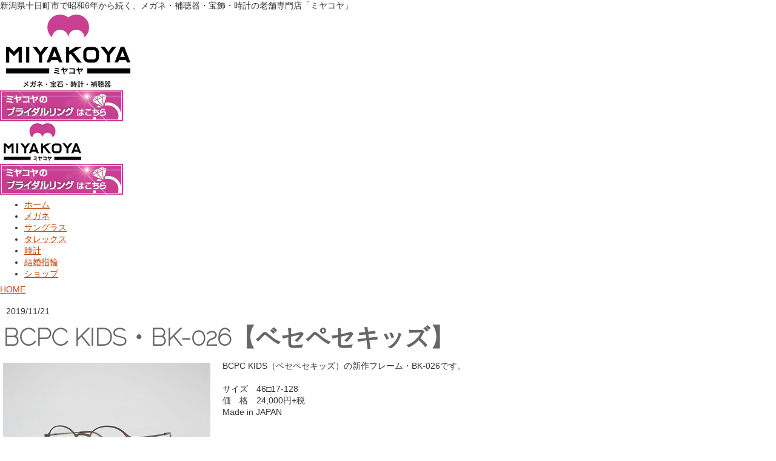

--- FILE ---
content_type: text/html; charset=UTF-8
request_url: https://www.megane3858.com/bcpckids-bk026
body_size: 12568
content:
<!DOCTYPE html>
<html lang="ja-JP"><head>
    <meta charset="utf-8"/>
    <link rel="dns-prefetch preconnect" href="https://u.jimcdn.com/" crossorigin="anonymous"/>
<link rel="dns-prefetch preconnect" href="https://assets.jimstatic.com/" crossorigin="anonymous"/>
<link rel="dns-prefetch preconnect" href="https://image.jimcdn.com" crossorigin="anonymous"/>
<link rel="dns-prefetch preconnect" href="https://fonts.jimstatic.com" crossorigin="anonymous"/>
<meta http-equiv="X-UA-Compatible" content="IE=edge"/>
<meta name="description" content=""/>
<meta name="robots" content="index, follow, archive"/>
<meta property="st:section" content=""/>
<meta name="generator" content="Jimdo Creator"/>
<meta name="twitter:title" content="BCPC KIDS・BK-026【ベセペセキッズ】"/>
<meta name="twitter:description" content="BCPC KIDS（ベセペセキッズ）の新作・BK-026はオールメタルタイプのフレームです。 デザインはキッズフレームとしては珍しいデザインバランスの少し個性的な大きめのラウンド。 オールメタルタイプになっているので、プラスチックタイプと比べて細身でシンプルなのも特徴の一つです。"/>
<meta name="twitter:card" content="summary_large_image"/>
<meta property="og:url" content="http://www.megane3858.com/bcpckids-bk026/"/>
<meta property="og:title" content="BCPC KIDS・BK-026【ベセペセキッズ】"/>
<meta property="og:description" content="BCPC KIDS（ベセペセキッズ）の新作・BK-026はオールメタルタイプのフレームです。 デザインはキッズフレームとしては珍しいデザインバランスの少し個性的な大きめのラウンド。 オールメタルタイプになっているので、プラスチックタイプと比べて細身でシンプルなのも特徴の一つです。"/>
<meta property="og:type" content="article"/>
<meta property="og:locale" content="ja_JP"/>
<meta property="og:site_name" content="新潟県十日町市のメガネ・宝石・時計・補聴器の老舗専門店「ミヤコヤ」"/>
<meta name="twitter:image" content="https://image.jimcdn.com/app/cms/image/transf/dimension=4000x3000:format=jpg/path/s3ca3643313e5df70/image/i530befc67939049c/version/1574333053/image.jpg"/>
<meta property="og:image" content="https://image.jimcdn.com/app/cms/image/transf/dimension=4000x3000:format=jpg/path/s3ca3643313e5df70/image/i530befc67939049c/version/1574333053/image.jpg"/>
<meta property="og:image:width" content="640"/>
<meta property="og:image:height" content="452"/>
<meta property="og:image:secure_url" content="https://image.jimcdn.com/app/cms/image/transf/dimension=4000x3000:format=jpg/path/s3ca3643313e5df70/image/i530befc67939049c/version/1574333053/image.jpg"/>
<meta property="article:published_time" content="2019-11-21 19:37:10"/>
<meta property="article:tag" content="KIDS"/>
<meta property="article:tag" content="BCPC"/>
<meta property="article:tag" content="新作紹介"/>
<meta property="article:tag" content="BCPCKIDS"/><title>BCPC KIDS・BK-026【ベセペセキッズ】 - 新潟県十日町市のメガネ・宝石・時計・補聴器の老舗専門店「ミヤコヤ」</title>
<link rel="icon" type="image/png" href="[data-uri]"/>
    <link rel="alternate" type="application/rss+xml" title="ブログ" href="https://www.megane3858.com/rss/blog"/>    
<link rel="canonical" href="https://www.megane3858.com/bcpckids-bk026/"/>

        <script src="https://assets.jimstatic.com/ckies.js.7aeecda51e36f76cf70c.js"></script>

        <script src="https://assets.jimstatic.com/cookieControl.js.c1cea533ba5da95c3d32.js"></script>
    <script>window.CookieControlSet.setToOff();</script>

    <style>html,body{margin:0}.hidden{display:none}.n{padding:5px}#emotion-header{position:relative}#emotion-header-logo,#emotion-header-title{position:absolute}</style>

        <link href="https://u.jimcdn.com/cms/o/s3ca3643313e5df70/userlayout/css/main.css?t=1762503106" rel="stylesheet" type="text/css" id="jimdo_main_css"/>
    <link href="https://u.jimcdn.com/cms/o/s3ca3643313e5df70/userlayout/css/layout.css?t=1750402458" rel="stylesheet" type="text/css" id="jimdo_layout_css"/>
    <link href="https://u.jimcdn.com/cms/o/s3ca3643313e5df70/userlayout/css/font.css?t=1762503106" rel="stylesheet" type="text/css" id="jimdo_font_css"/>
<script>     /* <![CDATA[ */     /*!  loadCss [c]2014 @scottjehl, Filament Group, Inc.  Licensed MIT */     window.loadCSS = window.loadCss = function(e,n,t){var r,l=window.document,a=l.createElement("link");if(n)r=n;else{var i=(l.body||l.getElementsByTagName("head")[0]).childNodes;r=i[i.length-1]}var o=l.styleSheets;a.rel="stylesheet",a.href=e,a.media="only x",r.parentNode.insertBefore(a,n?r:r.nextSibling);var d=function(e){for(var n=a.href,t=o.length;t--;)if(o[t].href===n)return e.call(a);setTimeout(function(){d(e)})};return a.onloadcssdefined=d,d(function(){a.media=t||"all"}),a};     window.onloadCSS = function(n,o){n.onload=function(){n.onload=null,o&&o.call(n)},"isApplicationInstalled"in navigator&&"onloadcssdefined"in n&&n.onloadcssdefined(o)}     /* ]]> */ </script>     <script>
// <![CDATA[
onloadCSS(loadCss('https://assets.jimstatic.com/web_oldtemplate.css.ffc89c46bf32b8d63788cecb309031d3.css') , function() {
    this.id = 'jimdo_web_css';
});
// ]]>
</script>
<link href="https://assets.jimstatic.com/web_oldtemplate.css.ffc89c46bf32b8d63788cecb309031d3.css" rel="preload" as="style"/>
<noscript>
<link href="https://assets.jimstatic.com/web_oldtemplate.css.ffc89c46bf32b8d63788cecb309031d3.css" rel="stylesheet"/>
</noscript>
    <script>
    //<![CDATA[
        var jimdoData = {"isTestserver":false,"isLcJimdoCom":false,"isJimdoHelpCenter":false,"isProtectedPage":false,"cstok":"55b7b91e6b507fa3a04a63516bb78e46655b76cf","cacheJsKey":"3d74290e3da975f907c03a05babdae06de9adb04","cacheCssKey":"3d74290e3da975f907c03a05babdae06de9adb04","cdnUrl":"https:\/\/assets.jimstatic.com\/","minUrl":"https:\/\/assets.jimstatic.com\/app\/cdn\/min\/file\/","authUrl":"https:\/\/a.jimdo.com\/","webPath":"https:\/\/www.megane3858.com\/","appUrl":"https:\/\/a.jimdo.com\/","cmsLanguage":"ja_JP","isFreePackage":false,"mobile":false,"isDevkitTemplateUsed":false,"isTemplateResponsive":false,"websiteId":"s3ca3643313e5df70","pageId":2450729789,"packageId":2,"shop":{"deliveryTimeTexts":{"1":"\u304a\u5c4a\u3051\u65e5\u6570\uff1a1~3\u65e5","2":"\u304a\u5c4a\u3051\u65e5\u6570\uff1a3~5\u65e5","3":"\u304a\u5c4a\u3051\u65e5\u6570\uff1a5~8\u65e5"},"checkoutButtonText":"\u8cfc\u5165","isReady":false,"currencyFormat":{"pattern":"\u00a4#,##0","convertedPattern":"$#,##0","symbols":{"GROUPING_SEPARATOR":",","DECIMAL_SEPARATOR":".","CURRENCY_SYMBOL":"\uffe5"}},"currencyLocale":"ja_JP"},"tr":{"gmap":{"searchNotFound":"\u5165\u529b\u3055\u308c\u305f\u4f4f\u6240\u306f\u5b58\u5728\u3057\u306a\u3044\u304b\u3001\u898b\u3064\u3051\u308b\u3053\u3068\u304c\u3067\u304d\u307e\u305b\u3093\u3067\u3057\u305f\u3002","routeNotFound":"\u30eb\u30fc\u30c8\u304c\u8a08\u7b97\u3067\u304d\u307e\u305b\u3093\u3067\u3057\u305f\u3002\u76ee\u7684\u5730\u304c\u9060\u3059\u304e\u308b\u304b\u660e\u78ba\u3067\u306f\u306a\u3044\u53ef\u80fd\u6027\u304c\u3042\u308a\u307e\u3059\u3002"},"shop":{"checkoutSubmit":{"next":"\u6b21\u3078","wait":"\u304a\u5f85\u3061\u304f\u3060\u3055\u3044"},"paypalError":"\u30a8\u30e9\u30fc\u304c\u767a\u751f\u3057\u307e\u3057\u305f\u3002\u518d\u5ea6\u304a\u8a66\u3057\u304f\u3060\u3055\u3044\u3002","cartBar":"\u30b7\u30e7\u30c3\u30d4\u30f3\u30b0\u30ab\u30fc\u30c8\u3092\u78ba\u8a8d","maintenance":"\u7533\u3057\u8a33\u3054\u3056\u3044\u307e\u305b\u3093\u3001\u30e1\u30f3\u30c6\u30ca\u30f3\u30b9\u4e2d\u306e\u305f\u3081\u4e00\u6642\u7684\u306b\u30b7\u30e7\u30c3\u30d7\u304c\u5229\u7528\u3067\u304d\u307e\u305b\u3093\u3002\u3054\u8ff7\u60d1\u3092\u304a\u304b\u3051\u3057\u7533\u3057\u8a33\u3054\u3056\u3044\u307e\u305b\u3093\u304c\u3001\u304a\u6642\u9593\u3092\u3042\u3051\u3066\u518d\u5ea6\u304a\u8a66\u3057\u304f\u3060\u3055\u3044\u3002","addToCartOverlay":{"productInsertedText":"\u30ab\u30fc\u30c8\u306b\u5546\u54c1\u304c\u8ffd\u52a0\u3055\u308c\u307e\u3057\u305f","continueShoppingText":"\u8cb7\u3044\u7269\u3092\u7d9a\u3051\u308b","reloadPageText":"\u66f4\u65b0"},"notReadyText":"\u3053\u3061\u3089\u306e\u30b7\u30e7\u30c3\u30d7\u306f\u73fe\u5728\u6e96\u5099\u4e2d\u306e\u305f\u3081\u3054\u5229\u7528\u3044\u305f\u3060\u3051\u307e\u305b\u3093\u3002\u30b7\u30e7\u30c3\u30d7\u30aa\u30fc\u30ca\u30fc\u306f\u4ee5\u4e0b\u3092\u3054\u78ba\u8a8d\u304f\u3060\u3055\u3044\u3002https:\/\/help.jimdo.com\/hc\/ja\/articles\/115005521583","numLeftText":"\u73fe\u5728\u3053\u306e\u5546\u54c1\u306f {:num} \u307e\u3067\u8cfc\u5165\u3067\u304d\u307e\u3059\u3002","oneLeftText":"\u3053\u306e\u5546\u54c1\u306e\u5728\u5eab\u306f\u6b8b\u308a1\u70b9\u3067\u3059"},"common":{"timeout":"\u30a8\u30e9\u30fc\u304c\u767a\u751f\u3044\u305f\u3057\u307e\u3057\u305f\u3002\u5f8c\u307b\u3069\u518d\u5b9f\u884c\u3057\u3066\u304f\u3060\u3055\u3044\u3002"},"form":{"badRequest":"\u30a8\u30e9\u30fc\u304c\u767a\u751f\u3057\u307e\u3057\u305f\u3002\u5f8c\u307b\u3069\u6539\u3081\u3066\u304a\u8a66\u3057\u304f\u3060\u3055\u3044\u3002"}},"jQuery":"jimdoGen002","isJimdoMobileApp":false,"bgConfig":null,"bgFullscreen":null,"responsiveBreakpointLandscape":767,"responsiveBreakpointPortrait":480,"copyableHeadlineLinks":false,"tocGeneration":false,"googlemapsConsoleKey":false,"loggingForAnalytics":false,"loggingForPredefinedPages":false,"isFacebookPixelIdEnabled":false,"userAccountId":"758d7811-fedd-48b8-8f6b-0813fd236df2","dmp":{"typesquareFontApiKey":"4L6CCYWjET8%3D","typesquareFontApiScriptUrl":"\/\/code.typesquare.com\/static\/4L6CCYWjET8%253D\/ts105.js","typesquareFontsAvailable":true}};
    // ]]>
</script>

     <script> (function(window) { 'use strict'; var regBuff = window.__regModuleBuffer = []; var regModuleBuffer = function() { var args = [].slice.call(arguments); regBuff.push(args); }; if (!window.regModule) { window.regModule = regModuleBuffer; } })(window); </script>
    <script src="https://assets.jimstatic.com/web.js.7778446e79a0c13073d7.js" async="true"></script>
    <script src="https://assets.jimstatic.com/at.js.db285b71839286136d00.js"></script>
<meta name="viewport" content="width=device-width,initial-scale=1.0"/>
<meta name="format-detection" content="telephone=no, address=no, email=no, date=no"/>
<link rel="stylesheet" href="https://maxcdn.bootstrapcdn.com/font-awesome/4.5.0/css/font-awesome.min.css" type="text/css"/>
<link rel="stylesheet" href="https://secret-jimdoplus.ssl-lolipop.jp/jimdoplus/miyakoya.css" type="text/css"/>

<script type="text/javascript">
//<![CDATA[
(function(w,d,s,l,i){w[l]=w[l]||[];w[l].push({'gtm.start':
new Date().getTime(),event:'gtm.js'});var f=d.getElementsByTagName(s)[0],
j=d.createElement(s),dl=l!='dataLayer'?'&l='+l:'';j.async=true;j.src=
'https://www.googletagmanager.com/gtm.js?id='+i+dl;f.parentNode.insertBefore(j,f);
})(window,document,'script','dataLayer','GTM-T284DT7X');
//]]>
</script>
    
</head>

<body class="body cc-page cc-page-blog cc-pagemode-default cc-content-parent" id="page-2450729789">

<div id="cc-inner" class="cc-content-parent"><div class="wrapper flt-1 cc-content-parent cc-content-parent">
    <div class="headertop">
        <div class="site-description">
            <span class="site-description-1">新潟県十日町市で昭和6年から続く、メガネ・補聴器・宝飾・時計の老舗専門店「ミヤコヤ」</span> <span class="site-description-2">　</span>
        </div>
    </div>

    <header>
        <div class="header-pc">
            <div class="site-logo">
                <a href="https://www.megane3858.com/"><img src="https://u.jimcdn.com/cms/o/s3ca3643313e5df70/userlayout/img/logo.jpg?t=1565797708" alt="ミヤコヤ" name="header-pc" id="header-pc"/></a>
            </div>

            <div class="site-info">
                <div class="header-info">
                    <a href="https://www.bridal-miyakoya.com/"><img src="https://u.jimcdn.com/cms/o/s3ca3643313e5df70/userlayout/img/banner.jpg?t=1565797702" alt="ブライダルリング" name="banner" id="banner"/></a>
                </div>
            </div>
        </div>

        <div class="header-sp">
            <div class="site-logo">
                <a href="https://www.megane3858.com/"><img src="https://u.jimcdn.com/cms/o/s3ca3643313e5df70/userlayout/img/logo-sp.jpg?t=1566130171" alt="ミヤコヤ" name="header-sp" id="header-sp"/></a>
            </div>

            <div class="site-info">
                <a href="https://www.bridal-miyakoya.com/"><img src="https://u.jimcdn.com/cms/o/s3ca3643313e5df70/userlayout/img/banner.jpg?t=1565797702" alt="ブライダルリング" name="banner2" id="banner2"/></a>
            </div>
        </div>
    </header>

    <div class="navigation-set">
        <nav class="level1">
            <div data-container="navigation"><div class="j-nav-variant-standard"><ul id="mainNav1" class="mainNav1"><li id="cc-nav-view-2165615889"><a href="/" class="level_1"><span>ホーム</span></a></li><li id="cc-nav-view-2165617389"><a href="/megane/" class="level_1"><span>メガネ</span></a></li><li id="cc-nav-view-2165617489"><a href="/sunglasses/" class="level_1"><span>サングラス</span></a></li><li id="cc-nav-view-2455231789"><a href="/talex-proshop/" class="level_1"><span>タレックス</span></a></li><li id="cc-nav-view-2170060189"><a href="/watch/" class="level_1"><span>時計</span></a></li><li id="cc-nav-view-2165617589"><a href="https://www.bridal-miyakoya.com/" class="level_1" target="_blank" rel="nofollow"><span>結婚指輪</span></a></li><li id="cc-nav-view-2165625089"><a href="/ショップ/" class="level_1"><span>ショップ</span></a></li></ul></div></div>
        </nav>

        <nav class="level2">
            <div data-container="navigation"><div class="j-nav-variant-standard"></div></div>
        </nav>

        <nav class="level3">
            <div data-container="navigation"><div class="j-nav-variant-standard"></div></div>
        </nav>
    </div>

    <div class="content-wrapper cc-content-parent">
        <div id="bread">
            <a href="/">HOME</a> <div data-container="navigation"><div class="j-nav-variant-breadcrumb"><ol/></div></div>
        </div>

        <div class="content cc-content-parent">
            <div id="content_area" data-container="content"><div id="content_start"></div>
        <div class="n j-blog-meta j-blog-post--header">
    <div class="j-text j-module n">
                <span class="j-text j-blog-post--date">
            2019/11/21        </span>
    </div>
    <h1 class="j-blog-header j-blog-headline j-blog-post--headline">BCPC KIDS・BK-026【ベセペセキッズ】</h1>
</div>

        <div id="cc-matrix-3787237489"><div id="cc-m-13572615989" class="j-module n j-textWithImage "><figure class="cc-imagewrapper cc-m-image-align-1">
<img srcset="https://image.jimcdn.com/app/cms/image/transf/dimension=320x1024:format=jpg/path/s3ca3643313e5df70/image/i680240bf8127a7e3/version/1574332831/image.jpg 320w, https://image.jimcdn.com/app/cms/image/transf/dimension=342x1024:format=jpg/path/s3ca3643313e5df70/image/i680240bf8127a7e3/version/1574332831/image.jpg 342w, https://image.jimcdn.com/app/cms/image/transf/none/path/s3ca3643313e5df70/image/i680240bf8127a7e3/version/1574332831/image.jpg 640w" sizes="(min-width: 342px) 342px, 100vw" id="cc-m-textwithimage-image-13572615989" src="https://image.jimcdn.com/app/cms/image/transf/dimension=342x1024:format=jpg/path/s3ca3643313e5df70/image/i680240bf8127a7e3/version/1574332831/image.jpg" alt="" class="" data-src-width="640" data-src-height="452" data-src="https://image.jimcdn.com/app/cms/image/transf/dimension=342x1024:format=jpg/path/s3ca3643313e5df70/image/i680240bf8127a7e3/version/1574332831/image.jpg" data-image-id="8549932389"/>    

</figure>
<div>
    <div id="cc-m-textwithimage-13572615989" data-name="text" data-action="text" class="cc-m-textwithimage-inline-rte">
        <p>
    BCPC KIDS（ベセペセキッズ）の新作フレーム・BK-026です。
</p>

<p>
     
</p>

<p>
    サイズ　46□17-128
</p>

<p>
    価　格　24,000円+税
</p>

<p>
    Made in JAPAN
</p>    </div>
</div>

<div class="cc-clear"></div>
<script id="cc-m-reg-13572615989">// <![CDATA[

    window.regModule("module_textWithImage", {"data":{"imageExists":true,"hyperlink":"","hyperlink_target":"","hyperlinkAsString":"","pinterest":"0","id":13572615989,"widthEqualsContent":"0","resizeWidth":"342","resizeHeight":242},"id":13572615989});
// ]]>
</script></div><div id="cc-m-13572616889" class="j-module n j-text "><p>
    BCPC KIDS（ベセペセキッズ）の新作・BK-026はオールメタルタイプのフレームです。
</p>

<p>
    デザインはキッズフレームとしては珍しいデザインバランスの少し個性的な大きめのラウンド。
</p>

<p>
    オールメタルタイプになっているので、プラスチックタイプと比べて細身でシンプルなのも特徴の一つです。
</p></div><div id="cc-m-13572617789" class="j-module n j-sharebuttons ">
<div class="cc-sharebuttons-element cc-sharebuttons-size-32 cc-sharebuttons-style-colored cc-sharebuttons-design-square cc-sharebuttons-align-right">


    <div class="cc-sharebuttons-element-inner">


    <a class="cc-sharebuttons-facebook" href="http://www.facebook.com/sharer.php?u=https://www.megane3858.com/bcpckids-bk026/&amp;t=BCPC%20KIDS%E3%83%BBBK-026%E3%80%90%E3%83%99%E3%82%BB%E3%83%9A%E3%82%BB%E3%82%AD%E3%83%83%E3%82%BA%E3%80%91" title="Facebook" target="_blank"></a><a class="cc-sharebuttons-x" href="https://x.com/share?text=BCPC%20KIDS%E3%83%BBBK-026%E3%80%90%E3%83%99%E3%82%BB%E3%83%9A%E3%82%BB%E3%82%AD%E3%83%83%E3%82%BA%E3%80%91&amp;url=https%3A%2F%2Fwww.megane3858.com%2Fbcpckids-bk026%2F" title="X" target="_blank"></a><a class="cc-sharebuttons-mail" href="mailto:?subject=BCPC%20KIDS%E3%83%BBBK-026%E3%80%90%E3%83%99%E3%82%BB%E3%83%9A%E3%82%BB%E3%82%AD%E3%83%83%E3%82%BA%E3%80%91&amp;body=https://www.megane3858.com/bcpckids-bk026/" title="メールアドレス" target=""></a><a class="cc-sharebuttons-line" href="http://line.me/R/msg/text/?BCPC%20KIDS%E3%83%BBBK-026%E3%80%90%E3%83%99%E3%82%BB%E3%83%9A%E3%82%BB%E3%82%AD%E3%83%83%E3%82%BA%E3%80%91%0Ahttps://www.megane3858.com/bcpckids-bk026/" title="Line" target="_blank"></a><a class="cc-sharebuttons-hatena" href="http://b.hatena.ne.jp/entry/panel/?url=https://www.megane3858.com/bcpckids-bk026/&amp;btitle=BCPC%20KIDS%E3%83%BBBK-026%E3%80%90%E3%83%99%E3%82%BB%E3%83%9A%E3%82%BB%E3%82%AD%E3%83%83%E3%82%BA%E3%80%91" title="Hatena" target="_blank"></a>

    </div>


</div>
</div></div>
        <div class="j-module n j-text j-blog-post--tags-wrapper"><span class="j-blog-post--tags--template" style="display: none;"><a class="j-blog-post--tag" href="https://www.megane3858.com/ブログ/?tag=tagPlaceholder">tagPlaceholder</a></span><span class="j-blog-post--tags-label" style="display: inline;">カテゴリ：</span> <span class="j-blog-post--tags-list"><a class="j-blog-post--tag" href="https://www.megane3858.com/ブログ/?tag=KIDS">KIDS</a>, <a class="j-blog-post--tag" href="https://www.megane3858.com/ブログ/?tag=BCPC">BCPC</a>, <a class="j-blog-post--tag" href="https://www.megane3858.com/ブログ/?tag=%E6%96%B0%E4%BD%9C%E7%B4%B9%E4%BB%8B">新作紹介</a>, <a class="j-blog-post--tag" href="https://www.megane3858.com/ブログ/?tag=BCPCKIDS">BCPCKIDS</a></span></div>
        </div>
        </div>

        <div class="common-content">
            <div data-container="sidebar"><div id="cc-matrix-3016748589"><div id="cc-m-10883940289" class="j-module n j-header "><h2 class="" id="cc-m-header-10883940289">店舗のご案内</h2></div><div id="cc-m-13531687789" class="j-module n j-hgrid ">    <div class="cc-m-hgrid-column" style="width: 49%;">
        <div id="cc-matrix-3779774089"><div id="cc-m-10930456989" class="j-module n j-header "><h3 class="" id="cc-m-header-10930456989">メガネ・補聴器 ミヤコヤ</h3></div><div id="cc-m-10883942789" class="j-module n j-text "><ul>
    <li>取扱い商品<br/>
        <strong>メガネ／サングラス／補聴器</strong>
    </li>

    <li>営業時間<br/>
        <strong>10:00 ～ 19:00<br/></strong>
    </li>

    <li>電話<br/>
        <strong>025-752-0177</strong> <a href="/" title="ホーム"><span class="callbtn" id="orangebtn">Call</span></a>
    </li>
</ul>

<p>
     
</p>

<p style="text-align: center;">
    <a title="ショップ" href="/ショップ/">お問い合わせ＆詳細</a>
</p></div></div>    </div>
            <div class="cc-m-hgrid-separator" data-display="cms-only"><div></div></div>
        <div class="cc-m-hgrid-column last" style="width: 49%;">
        <div id="cc-matrix-3779774189"><div id="cc-m-10930457689" class="j-module n j-header "><h3 class="" id="cc-m-header-10930457689">宝石・時計 ミヤコヤ</h3></div><div id="cc-m-10883944989" class="j-module n j-text "><ul>
    <li>
        <span style="line-height: 1.4em; font-size: 1em;">取扱い商品<br/>
        <strong>宝石／時計／アクセサリー</strong></span>
    </li>

    <li>営業時間<strong><br/>
        10:00 ～ 19:00</strong>
    </li>

    <li>電話<strong><br/>
        025-752-5573</strong>
    </li>
</ul>

<p>
    <span class="callbtn" id="orangebtn"><a name="tel" id="tel" href="tel:025-752-5573">Call</a></span> 
</p>

<p style="text-align: center;">
    <a title="ショップ" href="/ショップ/">お問い合わせ＆詳細</a>
</p></div></div>    </div>
    
<div class="cc-m-hgrid-overlay" data-display="cms-only"></div>

<br class="cc-clear"/>

</div><div id="cc-m-13531687889" class="j-module n j-spacing "><div class="cc-m-spacing-wrapper">

    <div class="cc-m-spacer" style="height: 30px;">
    
</div>

    </div>
</div><div id="cc-m-13531685689" class="j-module n j-hgrid ">    <div class="cc-m-hgrid-column" style="width: 49%;">
        <div id="cc-matrix-3779772989"><div id="cc-m-10878310289" class="j-module n j-header "><h3 class="" id="cc-m-header-10878310289">Facebook</h3></div><div id="cc-m-13195648289" class="j-module n j-imageSubtitle "><figure class="cc-imagewrapper cc-m-image-align-3">
<a href="https://www.facebook.com/megane3858/" target="_blank"><img srcset="https://image.jimcdn.com/app/cms/image/transf/none/path/s3ca3643313e5df70/image/iab06df7387b36902/version/1565798070/image.jpg 300w" sizes="(min-width: 300px) 300px, 100vw" id="cc-m-imagesubtitle-image-13195648289" src="https://image.jimcdn.com/app/cms/image/transf/none/path/s3ca3643313e5df70/image/iab06df7387b36902/version/1565798070/image.jpg" alt="" class="" data-src-width="300" data-src-height="150" data-src="https://image.jimcdn.com/app/cms/image/transf/none/path/s3ca3643313e5df70/image/iab06df7387b36902/version/1565798070/image.jpg" data-image-id="8342352689"/></a>    

</figure>

<div class="cc-clear"></div>
<script id="cc-m-reg-13195648289">// <![CDATA[

    window.regModule("module_imageSubtitle", {"data":{"imageExists":true,"hyperlink":"https:\/\/www.facebook.com\/megane3858\/","hyperlink_target":"_blank","hyperlinkAsString":"https:\/\/www.facebook.com\/megane3858\/","pinterest":"0","id":13195648289,"widthEqualsContent":"0","resizeWidth":300,"resizeHeight":150},"id":13195648289});
// ]]>
</script></div><div id="cc-m-13301705589" class="j-module n j-header "><h3 class="" id="cc-m-header-13301705589">BLOG</h3></div><div id="cc-m-13295173089" class="j-module n j-imageSubtitle "><figure class="cc-imagewrapper cc-m-image-align-3">
<a href="/meganeblog/"><img srcset="https://image.jimcdn.com/app/cms/image/transf/dimension=300x10000:format=jpg/path/s3ca3643313e5df70/image/i24cfb25e53928f8e/version/1565798397/image.jpg 300w, https://image.jimcdn.com/app/cms/image/transf/dimension=320x10000:format=jpg/path/s3ca3643313e5df70/image/i24cfb25e53928f8e/version/1565798397/image.jpg 320w, https://image.jimcdn.com/app/cms/image/transf/dimension=600x10000:format=jpg/path/s3ca3643313e5df70/image/i24cfb25e53928f8e/version/1565798397/image.jpg 600w" sizes="(min-width: 300px) 300px, 100vw" id="cc-m-imagesubtitle-image-13295173089" src="https://image.jimcdn.com/app/cms/image/transf/dimension=300x10000:format=jpg/path/s3ca3643313e5df70/image/i24cfb25e53928f8e/version/1565798397/image.jpg" alt="" class="" data-src-width="5906" data-src-height="2953" data-src="https://image.jimcdn.com/app/cms/image/transf/dimension=300x10000:format=jpg/path/s3ca3643313e5df70/image/i24cfb25e53928f8e/version/1565798397/image.jpg" data-image-id="8391289289"/></a>    

</figure>

<div class="cc-clear"></div>
<script id="cc-m-reg-13295173089">// <![CDATA[

    window.regModule("module_imageSubtitle", {"data":{"imageExists":true,"hyperlink":"\/app\/s3ca3643313e5df70\/p0003f06aa4549c56\/","hyperlink_target":"","hyperlinkAsString":"\u30d6\u30ed\u30b0","pinterest":"0","id":13295173089,"widthEqualsContent":"0","resizeWidth":"300","resizeHeight":150},"id":13295173089});
// ]]>
</script></div></div>    </div>
            <div class="cc-m-hgrid-separator" data-display="cms-only"><div></div></div>
        <div class="cc-m-hgrid-column last" style="width: 49%;">
        <div id="cc-matrix-3779773089"><div id="cc-m-12843137289" class="j-module n j-header "><h3 class="" id="cc-m-header-12843137289">Instagram</h3></div><div id="cc-m-13139845589" class="j-module n j-htmlCode "><script src="//www.powr.io/powr.js?external-type=jimdo">
</script> 
<script>

/* <![CDATA[ */
typeof loadPowr!="undefined" ? loadPowr() : null
/*]]>*/
</script>
<div class="powr-instagram-feed" id="6c407821_1524629507424">
</div></div></div>    </div>
    
<div class="cc-m-hgrid-overlay" data-display="cms-only"></div>

<br class="cc-clear"/>

</div><div id="cc-m-10878303289" class="j-module n j-facebook ">        <div class="j-search-results">
            <button class="fb-placeholder-button j-fb-placeholder-button"><span class="like-icon"></span>Facebook に接続する</button>
            <div class="fb-page" data-href="https://www.facebook.com/pages/%E3%83%A1%E3%82%AC%E3%83%8D%E8%A3%9C%E8%81%B4%E5%99%A8%E3%81%AE%E3%83%9F%E3%83%A4%E3%82%B3%E3%83%A4-%E5%A6%BB%E6%9C%89sc%E5%BA%97/495813283771616" data-hide-cover="true" data-show-facepile="true" data-show-posts="false" data-width="990"></div>
        </div><script>// <![CDATA[

    window.regModule("module_facebook", []);
// ]]>
</script></div><div id="cc-m-13580653389" class="j-module n j-spacing "><div class="cc-m-spacing-wrapper">

    <div class="cc-m-spacer" style="height: 20px;">
    
</div>

    </div>
</div><div id="cc-m-13580652989" class="j-module n j-hgrid ">    <div class="cc-m-hgrid-column" style="width: 49%;">
        <div id="cc-matrix-3788547089"><div id="cc-m-13580653089" class="j-module n j-imageSubtitle "><figure class="cc-imagewrapper cc-m-image-align-3">
<a href="/pencilart-masatotakahashi/"><img srcset="https://image.jimcdn.com/app/cms/image/transf/dimension=320x10000:format=jpg/path/s3ca3643313e5df70/image/i0faa66c16b3744b8/version/1576235387/image.jpg 320w, https://image.jimcdn.com/app/cms/image/transf/dimension=464x10000:format=jpg/path/s3ca3643313e5df70/image/i0faa66c16b3744b8/version/1576235387/image.jpg 464w, https://image.jimcdn.com/app/cms/image/transf/none/path/s3ca3643313e5df70/image/i0faa66c16b3744b8/version/1576235387/image.jpg 640w" sizes="(min-width: 464px) 464px, 100vw" id="cc-m-imagesubtitle-image-13580653089" src="https://image.jimcdn.com/app/cms/image/transf/dimension=464x10000:format=jpg/path/s3ca3643313e5df70/image/i0faa66c16b3744b8/version/1576235387/image.jpg" alt="" class="" data-src-width="640" data-src-height="213" data-src="https://image.jimcdn.com/app/cms/image/transf/dimension=464x10000:format=jpg/path/s3ca3643313e5df70/image/i0faa66c16b3744b8/version/1576235387/image.jpg" data-image-id="8555062189"/></a>    

</figure>

<div class="cc-clear"></div>
<script id="cc-m-reg-13580653089">// <![CDATA[

    window.regModule("module_imageSubtitle", {"data":{"imageExists":true,"hyperlink":"\/app\/s3ca3643313e5df70\/p649221220913bbd6\/","hyperlink_target":"","hyperlinkAsString":"\u3048\u3093\u3074\u3064\u5f6b\u523b\u5bb6\u30fb\u9ad8\u6a4b\u96c5\u4eba","pinterest":"0","id":13580653089,"widthEqualsContent":"0","resizeWidth":"464","resizeHeight":155},"id":13580653089});
// ]]>
</script></div></div>    </div>
            <div class="cc-m-hgrid-separator" data-display="cms-only"><div></div></div>
        <div class="cc-m-hgrid-column last" style="width: 49%;">
        <div id="cc-matrix-3788547189"><div id="cc-m-14088827089" class="j-module n j-imageSubtitle "><figure class="cc-imagewrapper cc-m-image-align-1">
<a href="/miyakoya-news/"><img srcset="https://image.jimcdn.com/app/cms/image/transf/dimension=320x10000:format=jpg/path/s3ca3643313e5df70/image/i192766b8d0875587/version/1651215851/image.jpg 320w, https://image.jimcdn.com/app/cms/image/transf/dimension=464x10000:format=jpg/path/s3ca3643313e5df70/image/i192766b8d0875587/version/1651215851/image.jpg 464w, https://image.jimcdn.com/app/cms/image/transf/none/path/s3ca3643313e5df70/image/i192766b8d0875587/version/1651215851/image.jpg 640w" sizes="(min-width: 464px) 464px, 100vw" id="cc-m-imagesubtitle-image-14088827089" src="https://image.jimcdn.com/app/cms/image/transf/dimension=464x10000:format=jpg/path/s3ca3643313e5df70/image/i192766b8d0875587/version/1651215851/image.jpg" alt="" class="" data-src-width="640" data-src-height="213" data-src="https://image.jimcdn.com/app/cms/image/transf/dimension=464x10000:format=jpg/path/s3ca3643313e5df70/image/i192766b8d0875587/version/1651215851/image.jpg" data-image-id="8812288289"/></a>    

</figure>

<div class="cc-clear"></div>
<script id="cc-m-reg-14088827089">// <![CDATA[

    window.regModule("module_imageSubtitle", {"data":{"imageExists":true,"hyperlink":"\/app\/s3ca3643313e5df70\/pac9897f2942c234f\/","hyperlink_target":"","hyperlinkAsString":"\u30df\u30e4\u30b3\u30e4\u901a\u4fe1","pinterest":"0","id":14088827089,"widthEqualsContent":"0","resizeWidth":"464","resizeHeight":155},"id":14088827089});
// ]]>
</script></div></div>    </div>
    
<div class="cc-m-hgrid-overlay" data-display="cms-only"></div>

<br class="cc-clear"/>

</div><div id="cc-m-12911906089" class="j-module n j-spacing "><div class="cc-m-spacing-wrapper">

    <div class="cc-m-spacer" style="height: 30px;">
    
</div>

    </div>
</div><div id="cc-m-13531686589" class="j-module n j-hgrid ">    <div class="cc-m-hgrid-column" style="width: 31.99%;">
        <div id="cc-matrix-3779773289"><div id="cc-m-10873069989" class="j-module n j-header "><h1 class="" id="cc-m-header-10873069989">メガネフレーム</h1></div><div id="cc-m-10873070589" class="j-module n j-text "><ul class="list menu">
    <li>
        <a title="999.9" href="/メガネ/999-9/">999.9</a>
    </li>

    <li>
        <a title="OAKLEY" href="/メガネ/oakley/">OAKLEY</a>
    </li>

    <li>
        <a title="BJ CLASSIC" href="/メガネ/bj-classic/">BJ CLASSIC</a>
    </li>

    <li>
        <a title="JAPONISM" href="/メガネ/japonism/">JAPONISM</a>
    </li>

    <li>
        <a title="AKITTO" href="/メガネ/akitto/">AKITTO</a>
    </li>

    <li>
        <a title="歩" href="/メガネ/歩/">歩</a>
    </li>

    <li>
        <a title="BCPC" href="/メガネ/bcpc/">BCPC</a>
    </li>

    <li>
        <a title="BOSTONCLUB" href="/メガネ/bostonclub/">BOSTONCLUB</a>
    </li>

    <li>
        <a title="EVE un BLUE" href="/メガネ/eve-un-blue/">EVE un BLUE</a>
    </li>

    <li>
        <a title="FLEA" href="/megane/flea/">FLEA</a>
    </li>

    <li>
        <a title="GUCCI" href="/メガネ/gucci/">GUCCI</a>
    </li>

    <li>
        <a title="KAMURO" href="/メガネ/kamuro/">KAMURO</a>
    </li>

    <li>
        <a title="omodok" href="/kodomo-megane/omodok/">omodok</a>
    </li>

    <li>
        <a title="POLARIS" href="/メガネ/polaris/">POLARIS</a>
    </li>

    <li>
        <a title="RIDOL" href="/メガネ/ridol/">RIDOL</a>
    </li>

    <li>
        <a title="SAINT LAURENT" href="/メガネ/saint-laurent/">SAINT LAURENT</a>
    </li>

    <li>
        <a title="S.plo-louge" href="/メガネ/s-plo-louge/">S.plo-louge</a>
    </li>

    <li>
        <a title="STEADY" href="/メガネ/steady/">STEADY</a>
    </li>

    <li>
        <a title="ZEAL" href="/メガネ/zeal/">ZEAL</a>
    </li>
</ul></div></div>    </div>
            <div class="cc-m-hgrid-separator" data-display="cms-only"><div></div></div>
        <div class="cc-m-hgrid-column" style="width: 31.99%;">
        <div id="cc-matrix-3779773389"><div id="cc-m-10873071389" class="j-module n j-header "><h1 class="" id="cc-m-header-10873071389">サングラス／偏光レンズ</h1></div><div id="cc-m-10873071689" class="j-module n j-text "><ul class="list menu">
    <li>
        <a href="/サングラス/oakley/" title="OAKLEY">OAKLEY</a>
    </li>

    <li>
        <a href="/サングラス/rudy-project/" title="RUDY PROJECT">RUDY PROJECT</a>
    </li>

    <li>
        <a href="/サングラス/oznis/" title="OZNIS">OZNIS</a>
    </li>

    <li>
        <a href="/サングラス/ess/" title="ESS">ESS</a>
    </li>

    <li>
        <a href="/サングラス/talex/" title="TALEX">TALEX</a>
    </li>

    <li>
        <a href="/サングラス/icrx/" title="ICRX">ICRX</a>
    </li>
</ul></div><div id="cc-m-10878396989" class="j-module n j-header "><h1 class="" id="cc-m-header-10878396989">メガネレンズ</h1></div><div id="cc-m-10873073989" class="j-module n j-text "><ul class="list menu">
    <li>
        <a href="http://www.vc.hoya.co.jp/" title="http://www.vc.hoya.co.jp/" target="_blank">HOYA</a>
    </li>

    <li>
        <a href="http://www.nikon-lenswear.jp/" title="http://www.nikon-lenswear.jp/" target="_blank">Nikon</a>
    </li>

    <li>
        <a href="http://www.seiko-opt.co.jp/" title="http://www.seiko-opt.co.jp/" target="_blank">SEIKO</a>
    </li>

    <li>
        <a href="http://www.tokaiopt.jp/" title="http://www.tokaiopt.jp/" target="_blank">TOKAI</a>
    </li>
</ul></div></div>    </div>
            <div class="cc-m-hgrid-separator" data-display="cms-only"><div></div></div>
        <div class="cc-m-hgrid-column last" style="width: 31.99%;">
        <div id="cc-matrix-3779773489"><div id="cc-m-10931229889" class="j-module n j-header "><h1 class="" id="cc-m-header-10931229889">その他</h1></div><div id="cc-m-10931234389" class="j-module n j-text "><ul class="list menu">
    <li>
        <a href="/hochouki/" title="補聴器">補聴器</a>
    </li>

    <li>
        <a href="/watch/" title="時計">時計</a>
    </li>
</ul></div><div id="cc-m-10878434489" class="j-module n j-header "><h1 class="" id="cc-m-header-10878434489">ご案内</h1></div><div id="cc-m-10878428889" class="j-module n j-text "><ul class="list menu">
    <li>
        <a title="会社案内" href="/会社案内/"><span style="line-height: 1.4em; font-size: 1em;">会社紹介</span></a>
    </li>

    <li>
        <a title="ベストドレッサー" href="/ベストドレッサー/"><span style="line-height: 1.4em; font-size: 1em;">ベストドレッサー</span></a>
    </li>

    <li>
        <a title="ブログ" href="/meganeblog/"><span style="line-height: 1.4em; font-size: 1em;">ブログ</span></a>
    </li>
</ul></div></div>    </div>
    
<div class="cc-m-hgrid-overlay" data-display="cms-only"></div>

<br class="cc-clear"/>

</div><div id="cc-m-10878962289" class="j-module n j-text "><p class="talex">
    <a href="/サングラス/talex/" title="TALEX" style="color: white; text-decoration: none; background: none;" data-mce-href="/サングラス/talex/" data-mce-style="color: white; text-decoration: none; background: none;">TALEX認定 プロショップ</a>
</p></div><div id="cc-m-13531686889" class="j-module n j-hgrid ">    <div class="cc-m-hgrid-column" style="width: 31.99%;">
        <div id="cc-matrix-3779773689"><div id="cc-m-10957361289" class="j-module n j-imageSubtitle "><figure class="cc-imagewrapper cc-m-image-align-3 cc-m-width-maxed">
<a href="/kodomo-megane/"><img srcset="https://image.jimcdn.com/app/cms/image/transf/dimension=240x10000:format=jpg/path/s3ca3643313e5df70/image/i0769495ef2cb2d57/version/1543376754/%E3%83%9F%E3%83%A4%E3%82%B3%E3%83%A4%E3%81%AE%E3%81%93%E3%81%A9%E3%82%82%E3%83%A1%E3%82%AC%E3%83%8D.jpg 240w, https://image.jimcdn.com/app/cms/image/transf/none/path/s3ca3643313e5df70/image/i0769495ef2cb2d57/version/1543376754/%E3%83%9F%E3%83%A4%E3%82%B3%E3%83%A4%E3%81%AE%E3%81%93%E3%81%A9%E3%82%82%E3%83%A1%E3%82%AC%E3%83%8D.jpg 300w" sizes="(min-width: 240px) 240px, 100vw" id="cc-m-imagesubtitle-image-10957361289" src="https://image.jimcdn.com/app/cms/image/transf/dimension=240x10000:format=jpg/path/s3ca3643313e5df70/image/i0769495ef2cb2d57/version/1543376754/%E3%83%9F%E3%83%A4%E3%82%B3%E3%83%A4%E3%81%AE%E3%81%93%E3%81%A9%E3%82%82%E3%83%A1%E3%82%AC%E3%83%8D.jpg" alt="ミヤコヤのこどもメガネ" class="" data-src-width="300" data-src-height="150" data-src="https://image.jimcdn.com/app/cms/image/transf/dimension=240x10000:format=jpg/path/s3ca3643313e5df70/image/i0769495ef2cb2d57/version/1543376754/%E3%83%9F%E3%83%A4%E3%82%B3%E3%83%A4%E3%81%AE%E3%81%93%E3%81%A9%E3%82%82%E3%83%A1%E3%82%AC%E3%83%8D.jpg" data-image-id="7395107289"/></a>    

</figure>

<div class="cc-clear"></div>
<script id="cc-m-reg-10957361289">// <![CDATA[

    window.regModule("module_imageSubtitle", {"data":{"imageExists":true,"hyperlink":"\/app\/s3ca3643313e5df70\/pc55c31b9b3796561\/","hyperlink_target":"","hyperlinkAsString":"\u30df\u30e4\u30b3\u30e4\u306e\u3053\u3069\u3082\u30e1\u30ac\u30cd","pinterest":"0","id":10957361289,"widthEqualsContent":"1","resizeWidth":"240","resizeHeight":120},"id":10957361289});
// ]]>
</script></div><div id="cc-m-13534098089" class="j-module n j-spacing "><div class="cc-m-spacing-wrapper">

    <div class="cc-m-spacer" style="height: 10px;">
    
</div>

    </div>
</div></div>    </div>
            <div class="cc-m-hgrid-separator" data-display="cms-only"><div></div></div>
        <div class="cc-m-hgrid-column" style="width: 31.99%;">
        <div id="cc-matrix-3779773789"><div id="cc-m-10957360689" class="j-module n j-imageSubtitle "><figure class="cc-imagewrapper cc-m-image-align-3">
<a href="/サングラス/シーン別-driving/"><img srcset="https://image.jimcdn.com/app/cms/image/transf/none/path/s3ca3643313e5df70/image/i0306eff29860c653/version/1438432791/image.png 240w" sizes="(min-width: 240px) 240px, 100vw" id="cc-m-imagesubtitle-image-10957360689" src="https://image.jimcdn.com/app/cms/image/transf/none/path/s3ca3643313e5df70/image/i0306eff29860c653/version/1438432791/image.png" alt="" class="" data-src-width="240" data-src-height="120" data-src="https://image.jimcdn.com/app/cms/image/transf/none/path/s3ca3643313e5df70/image/i0306eff29860c653/version/1438432791/image.png" data-image-id="7395106889"/></a>    

</figure>

<div class="cc-clear"></div>
<script id="cc-m-reg-10957360689">// <![CDATA[

    window.regModule("module_imageSubtitle", {"data":{"imageExists":true,"hyperlink":"\/app\/s3ca3643313e5df70\/p831a686effdac9a0\/","hyperlink_target":"","hyperlinkAsString":"\u30b7\u30fc\u30f3\u5225\uff1aDriving","pinterest":"0","id":10957360689,"widthEqualsContent":"0","resizeWidth":240,"resizeHeight":120},"id":10957360689});
// ]]>
</script></div><div id="cc-m-13534098189" class="j-module n j-spacing "><div class="cc-m-spacing-wrapper">

    <div class="cc-m-spacer" style="height: 10px;">
    
</div>

    </div>
</div></div>    </div>
            <div class="cc-m-hgrid-separator" data-display="cms-only"><div></div></div>
        <div class="cc-m-hgrid-column last" style="width: 31.99%;">
        <div id="cc-matrix-3779773889"><div id="cc-m-12120124689" class="j-module n j-imageSubtitle "><figure class="cc-imagewrapper cc-m-image-align-3">
<a href="/世界３大メガネ産地-鯖江-こだわりの逸品/"><img srcset="https://image.jimcdn.com/app/cms/image/transf/none/path/s3ca3643313e5df70/image/i132e0efdd27d64ca/version/1438432791/image.jpg 240w" sizes="(min-width: 240px) 240px, 100vw" id="cc-m-imagesubtitle-image-12120124689" src="https://image.jimcdn.com/app/cms/image/transf/none/path/s3ca3643313e5df70/image/i132e0efdd27d64ca/version/1438432791/image.jpg" alt="" class="" data-src-width="240" data-src-height="120" data-src="https://image.jimcdn.com/app/cms/image/transf/none/path/s3ca3643313e5df70/image/i132e0efdd27d64ca/version/1438432791/image.jpg" data-image-id="7836157989"/></a>    

</figure>

<div class="cc-clear"></div>
<script id="cc-m-reg-12120124689">// <![CDATA[

    window.regModule("module_imageSubtitle", {"data":{"imageExists":true,"hyperlink":"\/app\/s3ca3643313e5df70\/pc7b9674612b17857\/","hyperlink_target":"","hyperlinkAsString":"\u4e16\u754c\uff13\u5927\u30e1\u30ac\u30cd\u7523\u5730\u30fb\u9bd6\u6c5f \uff5e\u3053\u3060\u308f\u308a\u306e\u9038\u54c1\uff5e","pinterest":"0","id":12120124689,"widthEqualsContent":"0","resizeWidth":240,"resizeHeight":120},"id":12120124689});
// ]]>
</script></div></div>    </div>
    
<div class="cc-m-hgrid-overlay" data-display="cms-only"></div>

<br class="cc-clear"/>

</div><div id="cc-m-13534097289" class="j-module n j-hgrid ">    <div class="cc-m-hgrid-column" style="width: 31.99%;">
        <div id="cc-matrix-3780474689"><div id="cc-m-13534097489" class="j-module n j-imageSubtitle "><figure class="cc-imagewrapper cc-m-image-align-3">
<a href="/サングラス/シーン別-skiing/"><img srcset="https://image.jimcdn.com/app/cms/image/transf/none/path/s3ca3643313e5df70/image/i4f7de3f5c5ded022/version/1566129337/image.png 240w" sizes="(min-width: 240px) 240px, 100vw" id="cc-m-imagesubtitle-image-13534097489" src="https://image.jimcdn.com/app/cms/image/transf/none/path/s3ca3643313e5df70/image/i4f7de3f5c5ded022/version/1566129337/image.png" alt="" class="" data-src-width="240" data-src-height="120" data-src="https://image.jimcdn.com/app/cms/image/transf/none/path/s3ca3643313e5df70/image/i4f7de3f5c5ded022/version/1566129337/image.png" data-image-id="8524708089"/></a>    

</figure>

<div class="cc-clear"></div>
<script id="cc-m-reg-13534097489">// <![CDATA[

    window.regModule("module_imageSubtitle", {"data":{"imageExists":true,"hyperlink":"\/app\/s3ca3643313e5df70\/p9182fd3b64380d9b\/","hyperlink_target":"","hyperlinkAsString":"\u30b7\u30fc\u30f3\u5225\uff1aSkiing","pinterest":"0","id":13534097489,"widthEqualsContent":"0","resizeWidth":240,"resizeHeight":120},"id":13534097489});
// ]]>
</script></div><div id="cc-m-13534098289" class="j-module n j-spacing "><div class="cc-m-spacing-wrapper">

    <div class="cc-m-spacer" style="height: 10px;">
    
</div>

    </div>
</div></div>    </div>
            <div class="cc-m-hgrid-separator" data-display="cms-only"><div></div></div>
        <div class="cc-m-hgrid-column" style="width: 31.99%;">
        <div id="cc-matrix-3780474789"><div id="cc-m-13534097689" class="j-module n j-imageSubtitle "><figure class="cc-imagewrapper cc-m-image-align-3">
<a href="/メガネの修理はミヤコヤで/"><img srcset="https://image.jimcdn.com/app/cms/image/transf/none/path/s3ca3643313e5df70/image/i2155db015366cab0/version/1566129337/image.jpg 240w" sizes="(min-width: 240px) 240px, 100vw" id="cc-m-imagesubtitle-image-13534097689" src="https://image.jimcdn.com/app/cms/image/transf/none/path/s3ca3643313e5df70/image/i2155db015366cab0/version/1566129337/image.jpg" alt="" class="" data-src-width="240" data-src-height="120" data-src="https://image.jimcdn.com/app/cms/image/transf/none/path/s3ca3643313e5df70/image/i2155db015366cab0/version/1566129337/image.jpg" data-image-id="8524708289"/></a>    

</figure>

<div class="cc-clear"></div>
<script id="cc-m-reg-13534097689">// <![CDATA[

    window.regModule("module_imageSubtitle", {"data":{"imageExists":true,"hyperlink":"\/app\/s3ca3643313e5df70\/p29b90d40ef6ad1a0\/","hyperlink_target":"","hyperlinkAsString":"\u30e1\u30ac\u30cd\u306e\u4fee\u7406\u306f\u30df\u30e4\u30b3\u30e4\u3067\uff01","pinterest":"0","id":13534097689,"widthEqualsContent":"0","resizeWidth":240,"resizeHeight":120},"id":13534097689});
// ]]>
</script></div><div id="cc-m-13534098389" class="j-module n j-spacing "><div class="cc-m-spacing-wrapper">

    <div class="cc-m-spacer" style="height: 10px;">
    
</div>

    </div>
</div></div>    </div>
            <div class="cc-m-hgrid-separator" data-display="cms-only"><div></div></div>
        <div class="cc-m-hgrid-column last" style="width: 31.99%;">
        <div id="cc-matrix-3780474889"><div id="cc-m-13534097889" class="j-module n j-imageSubtitle "><figure class="cc-imagewrapper cc-m-image-align-3">
<a href="/hochouki/"><img srcset="https://image.jimcdn.com/app/cms/image/transf/dimension=240x10000:format=jpg/path/s3ca3643313e5df70/image/i965e7df8f54204ce/version/1566129337/image.jpg 240w, https://image.jimcdn.com/app/cms/image/transf/dimension=320x10000:format=jpg/path/s3ca3643313e5df70/image/i965e7df8f54204ce/version/1566129337/image.jpg 320w, https://image.jimcdn.com/app/cms/image/transf/dimension=480x10000:format=jpg/path/s3ca3643313e5df70/image/i965e7df8f54204ce/version/1566129337/image.jpg 480w" sizes="(min-width: 240px) 240px, 100vw" id="cc-m-imagesubtitle-image-13534097889" src="https://image.jimcdn.com/app/cms/image/transf/dimension=240x10000:format=jpg/path/s3ca3643313e5df70/image/i965e7df8f54204ce/version/1566129337/image.jpg" alt="" class="" data-src-width="600" data-src-height="300" data-src="https://image.jimcdn.com/app/cms/image/transf/dimension=240x10000:format=jpg/path/s3ca3643313e5df70/image/i965e7df8f54204ce/version/1566129337/image.jpg" data-image-id="8524708489"/></a>    

</figure>

<div class="cc-clear"></div>
<script id="cc-m-reg-13534097889">// <![CDATA[

    window.regModule("module_imageSubtitle", {"data":{"imageExists":true,"hyperlink":"\/app\/s3ca3643313e5df70\/p9c6e1ea2d439b74a\/","hyperlink_target":"","hyperlinkAsString":"\u88dc\u8074\u5668","pinterest":"0","id":13534097889,"widthEqualsContent":"0","resizeWidth":"240","resizeHeight":120},"id":13534097889});
// ]]>
</script></div></div>    </div>
    
<div class="cc-m-hgrid-overlay" data-display="cms-only"></div>

<br class="cc-clear"/>

</div><div id="cc-m-10948174089" class="j-module n j-spacing "><div class="cc-m-spacing-wrapper">

    <div class="cc-m-spacer" style="height: 30px;">
    
</div>

    </div>
</div></div></div>
        </div>
    </div>

    <footer>
        <div class="navigation-set2">
            <nav class="level1">
                <div data-container="navigation"><div class="j-nav-variant-standard"><ul id="mainNav1" class="mainNav1"><li id="cc-nav-view-2165615889"><a href="/" class="level_1"><span>ホーム</span></a></li><li id="cc-nav-view-2165617389"><a href="/megane/" class="level_1"><span>メガネ</span></a></li><li id="cc-nav-view-2165617489"><a href="/sunglasses/" class="level_1"><span>サングラス</span></a></li><li id="cc-nav-view-2455231789"><a href="/talex-proshop/" class="level_1"><span>タレックス</span></a></li><li id="cc-nav-view-2170060189"><a href="/watch/" class="level_1"><span>時計</span></a></li><li id="cc-nav-view-2165617589"><a href="https://www.bridal-miyakoya.com/" class="level_1" target="_blank" rel="nofollow"><span>結婚指輪</span></a></li><li id="cc-nav-view-2165625089"><a href="/ショップ/" class="level_1"><span>ショップ</span></a></li></ul></div></div>
            </nav>

            <nav class="level2">
                <div data-container="navigation"><div class="j-nav-variant-standard"></div></div>
            </nav>

            <nav class="level3">
                <div data-container="navigation"><div class="j-nav-variant-standard"></div></div>
            </nav>
        </div>

        <div class="gutter">
            <div id="contentfooter" data-container="footer">

    
    <div class="leftrow">
        <a href="/sitemap/">サイトマップ</a><br/><p id="copyright">
    Copyright © "MIYAKOYA" ALL RIGHTS RESERVED.
</p>    </div>

    <div class="rightrow">
        
<span class="loggedin">
    <a rel="nofollow" id="logout" target="_top" href="https://cms.e.jimdo.com/app/cms/logout.php">
        ログアウト    </a>
    |
    <a rel="nofollow" id="edit" target="_top" href="https://a.jimdo.com/app/auth/signin/jumpcms/?page=2450729789">編集</a>
</span>
        </div>

    
</div>

        </div>
    </footer>
</div>

<nav class="footer-nav2">
    <ul class="nav-list2">
        <li class="nav-item2">
            <a href="tel:0257520177" data-mce-href="tel:0257520177"><img src="https://u.jimcdn.com/cms/o/s3ca3643313e5df70/userlayout/img/call-1.jpg"/></a>
        </li>

        <li class="nav-item2">
            <a href="tel:0257525573" data-mce-href="tel:0257525573"><img src="https://u.jimcdn.com/cms/o/s3ca3643313e5df70/userlayout/img/call-2.jpg"/></a>
        </li>
    </ul>
</nav></div>    
<script type="text/javascript">
//<![CDATA[
if (window.CookieControl.isCookieAllowed("ga")) {
  
        (function() {
            var ga = document.createElement('script');
            ga.type = 'text/javascript';
            ga.async = true;
            ga.src = 'https://www.googletagmanager.com/gtag/js?id=G-2XEYD4ZFEN';

            var s = document.getElementsByTagName('script')[0];
            s.parentNode.insertBefore(ga, s);
        })()
        <!-- Google tag (gtag.js) -->

 }
<!-- Google tag (gtag.js) -->




  window.dataLayer = window.dataLayer || [];
  function gtag(){dataLayer.push(arguments);}
  gtag('js', new Date());

  gtag('config', 'G-2XEYD4ZFEN',{
    'anonymize_ip': true,
    'page_title': document.title,
    'page_path': location.pathname + location.search + location.hash
  });


//]]>
</script><script type="text/javascript">
//<![CDATA[
addAutomatedTracking('creator.website', track_anon);
//]]>
</script>
    





</body>
</html>


--- FILE ---
content_type: text/css; charset=UTF-8
request_url: https://u.jimcdn.com/cms/o/s3ca3643313e5df70/userlayout/css/layout.css?t=1750402458
body_size: -328
content:
html{}

--- FILE ---
content_type: application/javascript
request_url: https://a.jimdo.com/app/web/loginstate?callback=jQuery112009875068746915636_1762508242467&owi=s3ca3643313e5df70&_=1762508242468
body_size: 6
content:
jQuery112009875068746915636_1762508242467({"loginstate":false});